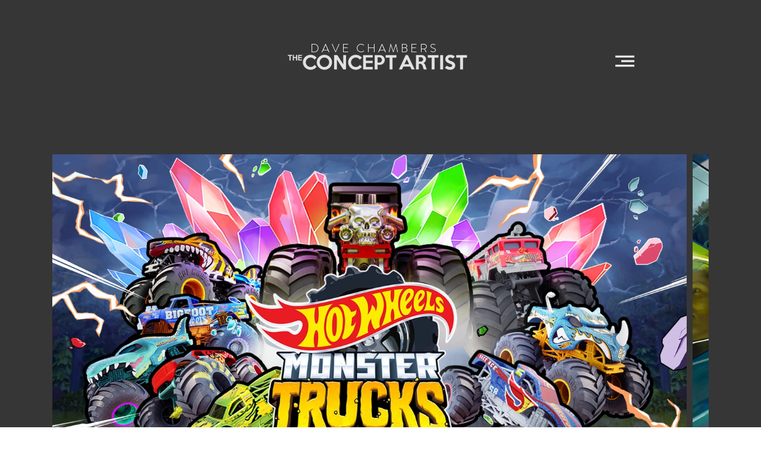

--- FILE ---
content_type: text/css; charset=utf-8
request_url: https://www.theconceptartist.com/_serverless/pro-gallery-css-v4-server/layoutCss?ver=2&id=comp-j45nnb3d&items=3365_1920_1080%7C3569_2233_1115%7C3683_2231_1111%7C3609_5444_6465%7C3749_2333_1297%7C3436_1500_760%7C3520_1780_1000%7C3483_1376_968%7C3874_5000_2783%7C3365_1920_1080%7C3569_2233_1115%7C3683_2231_1111%7C3609_5444_6465%7C3749_2333_1297%7C3436_1500_760%7C3520_1780_1000%7C3483_1376_968%7C3874_5000_2783%7C3365_1920_1080%7C3569_2233_1115&container=260_1104_600_720&options=layoutParams_cropRatio:1.7777777777777777%7ClayoutParams_structure_galleryRatio_value:0%7ClayoutParams_repeatingGroupTypes:%7ClayoutParams_gallerySpacing:0%7CgroupTypes:1%7CnumberOfImagesPerRow:3%7CcollageAmount:0.8%7CtextsVerticalPadding:0%7CtextsHorizontalPadding:0%7CcalculateTextBoxHeightMode:MANUAL%7CtargetItemSize:20%7CcubeRatio:1.7777777777777777%7CexternalInfoHeight:0%7CexternalInfoWidth:0%7CisRTL:false%7CisVertical:false%7CminItemSize:120%7CgroupSize:1%7CchooseBestGroup:true%7CcubeImages:false%7CcubeType:fit%7CsmartCrop:false%7CcollageDensity:1%7CimageMargin:10%7ChasThumbnails:false%7CgalleryThumbnailsAlignment:bottom%7CgridStyle:0%7CtitlePlacement:SHOW_ON_HOVER%7CarrowsSize:52%7CslideshowInfoSize:200%7CimageInfoType:NO_BACKGROUND%7CtextBoxHeight:0%7CscrollDirection:1%7CgalleryLayout:4%7CgallerySizeType:smart%7CgallerySize:20%7CcropOnlyFill:true%7CnumberOfImagesPerCol:1%7CgroupsPerStrip:0%7Cscatter:0%7CenableInfiniteScroll:true%7CthumbnailSpacings:0%7CarrowsPosition:0%7CthumbnailSize:120%7CcalculateTextBoxWidthMode:PERCENT%7CtextBoxWidthPercent:50%7CuseMaxDimensions:false%7CrotatingGroupTypes:%7CfixedColumns:0%7CrotatingCropRatios:%7CgallerySizePx:0%7CplaceGroupsLtr:false
body_size: 67
content:
#pro-gallery-comp-j45nnb3d .pro-gallery-parent-container{ width: 1104px !important; height: 600px !important; } #pro-gallery-comp-j45nnb3d [data-hook="item-container"][data-idx="0"].gallery-item-container{opacity: 1 !important;display: block !important;transition: opacity .2s ease !important;top: 0px !important;left: 0px !important;right: auto !important;height: 600px !important;width: 1067px !important;} #pro-gallery-comp-j45nnb3d [data-hook="item-container"][data-idx="0"] .gallery-item-common-info-outer{height: 100% !important;} #pro-gallery-comp-j45nnb3d [data-hook="item-container"][data-idx="0"] .gallery-item-common-info{height: 100% !important;width: 100% !important;} #pro-gallery-comp-j45nnb3d [data-hook="item-container"][data-idx="0"] .gallery-item-wrapper{width: 1067px !important;height: 600px !important;margin: 0 !important;} #pro-gallery-comp-j45nnb3d [data-hook="item-container"][data-idx="0"] .gallery-item-content{width: 1067px !important;height: 600px !important;margin: 0px 0px !important;opacity: 1 !important;} #pro-gallery-comp-j45nnb3d [data-hook="item-container"][data-idx="0"] .gallery-item-hover{width: 1067px !important;height: 600px !important;opacity: 1 !important;} #pro-gallery-comp-j45nnb3d [data-hook="item-container"][data-idx="0"] .item-hover-flex-container{width: 1067px !important;height: 600px !important;margin: 0px 0px !important;opacity: 1 !important;} #pro-gallery-comp-j45nnb3d [data-hook="item-container"][data-idx="0"] .gallery-item-wrapper img{width: 100% !important;height: 100% !important;opacity: 1 !important;} #pro-gallery-comp-j45nnb3d [data-hook="item-container"][data-idx="1"].gallery-item-container{opacity: 1 !important;display: block !important;transition: opacity .2s ease !important;top: 0px !important;left: 1077px !important;right: auto !important;height: 600px !important;width: 1202px !important;} #pro-gallery-comp-j45nnb3d [data-hook="item-container"][data-idx="1"] .gallery-item-common-info-outer{height: 100% !important;} #pro-gallery-comp-j45nnb3d [data-hook="item-container"][data-idx="1"] .gallery-item-common-info{height: 100% !important;width: 100% !important;} #pro-gallery-comp-j45nnb3d [data-hook="item-container"][data-idx="1"] .gallery-item-wrapper{width: 1202px !important;height: 600px !important;margin: 0 !important;} #pro-gallery-comp-j45nnb3d [data-hook="item-container"][data-idx="1"] .gallery-item-content{width: 1202px !important;height: 600px !important;margin: 0px 0px !important;opacity: 1 !important;} #pro-gallery-comp-j45nnb3d [data-hook="item-container"][data-idx="1"] .gallery-item-hover{width: 1202px !important;height: 600px !important;opacity: 1 !important;} #pro-gallery-comp-j45nnb3d [data-hook="item-container"][data-idx="1"] .item-hover-flex-container{width: 1202px !important;height: 600px !important;margin: 0px 0px !important;opacity: 1 !important;} #pro-gallery-comp-j45nnb3d [data-hook="item-container"][data-idx="1"] .gallery-item-wrapper img{width: 100% !important;height: 100% !important;opacity: 1 !important;} #pro-gallery-comp-j45nnb3d [data-hook="item-container"][data-idx="2"].gallery-item-container{opacity: 1 !important;display: block !important;transition: opacity .2s ease !important;top: 0px !important;left: 2289px !important;right: auto !important;height: 600px !important;width: 1205px !important;} #pro-gallery-comp-j45nnb3d [data-hook="item-container"][data-idx="2"] .gallery-item-common-info-outer{height: 100% !important;} #pro-gallery-comp-j45nnb3d [data-hook="item-container"][data-idx="2"] .gallery-item-common-info{height: 100% !important;width: 100% !important;} #pro-gallery-comp-j45nnb3d [data-hook="item-container"][data-idx="2"] .gallery-item-wrapper{width: 1205px !important;height: 600px !important;margin: 0 !important;} #pro-gallery-comp-j45nnb3d [data-hook="item-container"][data-idx="2"] .gallery-item-content{width: 1205px !important;height: 600px !important;margin: 0px 0px !important;opacity: 1 !important;} #pro-gallery-comp-j45nnb3d [data-hook="item-container"][data-idx="2"] .gallery-item-hover{width: 1205px !important;height: 600px !important;opacity: 1 !important;} #pro-gallery-comp-j45nnb3d [data-hook="item-container"][data-idx="2"] .item-hover-flex-container{width: 1205px !important;height: 600px !important;margin: 0px 0px !important;opacity: 1 !important;} #pro-gallery-comp-j45nnb3d [data-hook="item-container"][data-idx="2"] .gallery-item-wrapper img{width: 100% !important;height: 100% !important;opacity: 1 !important;} #pro-gallery-comp-j45nnb3d [data-hook="item-container"][data-idx="3"]{display: none !important;} #pro-gallery-comp-j45nnb3d [data-hook="item-container"][data-idx="4"]{display: none !important;} #pro-gallery-comp-j45nnb3d [data-hook="item-container"][data-idx="5"]{display: none !important;} #pro-gallery-comp-j45nnb3d [data-hook="item-container"][data-idx="6"]{display: none !important;} #pro-gallery-comp-j45nnb3d [data-hook="item-container"][data-idx="7"]{display: none !important;} #pro-gallery-comp-j45nnb3d [data-hook="item-container"][data-idx="8"]{display: none !important;} #pro-gallery-comp-j45nnb3d [data-hook="item-container"][data-idx="9"]{display: none !important;} #pro-gallery-comp-j45nnb3d [data-hook="item-container"][data-idx="10"]{display: none !important;} #pro-gallery-comp-j45nnb3d [data-hook="item-container"][data-idx="11"]{display: none !important;} #pro-gallery-comp-j45nnb3d [data-hook="item-container"][data-idx="12"]{display: none !important;} #pro-gallery-comp-j45nnb3d [data-hook="item-container"][data-idx="13"]{display: none !important;} #pro-gallery-comp-j45nnb3d [data-hook="item-container"][data-idx="14"]{display: none !important;} #pro-gallery-comp-j45nnb3d [data-hook="item-container"][data-idx="15"]{display: none !important;} #pro-gallery-comp-j45nnb3d [data-hook="item-container"][data-idx="16"]{display: none !important;} #pro-gallery-comp-j45nnb3d [data-hook="item-container"][data-idx="17"]{display: none !important;} #pro-gallery-comp-j45nnb3d [data-hook="item-container"][data-idx="18"]{display: none !important;} #pro-gallery-comp-j45nnb3d [data-hook="item-container"][data-idx="19"]{display: none !important;} #pro-gallery-comp-j45nnb3d .pro-gallery-prerender{height:600px !important;}#pro-gallery-comp-j45nnb3d {height:600px !important; width:1104px !important;}#pro-gallery-comp-j45nnb3d .pro-gallery-margin-container {height:600px !important;}#pro-gallery-comp-j45nnb3d .one-row:not(.thumbnails-gallery) {height:605px !important; width:1114px !important;}#pro-gallery-comp-j45nnb3d .one-row:not(.thumbnails-gallery) .gallery-horizontal-scroll {height:605px !important;}#pro-gallery-comp-j45nnb3d .pro-gallery-parent-container:not(.gallery-slideshow) [data-hook=group-view] .item-link-wrapper::before {height:605px !important; width:1114px !important;}#pro-gallery-comp-j45nnb3d .pro-gallery-parent-container {height:600px !important; width:1104px !important;}